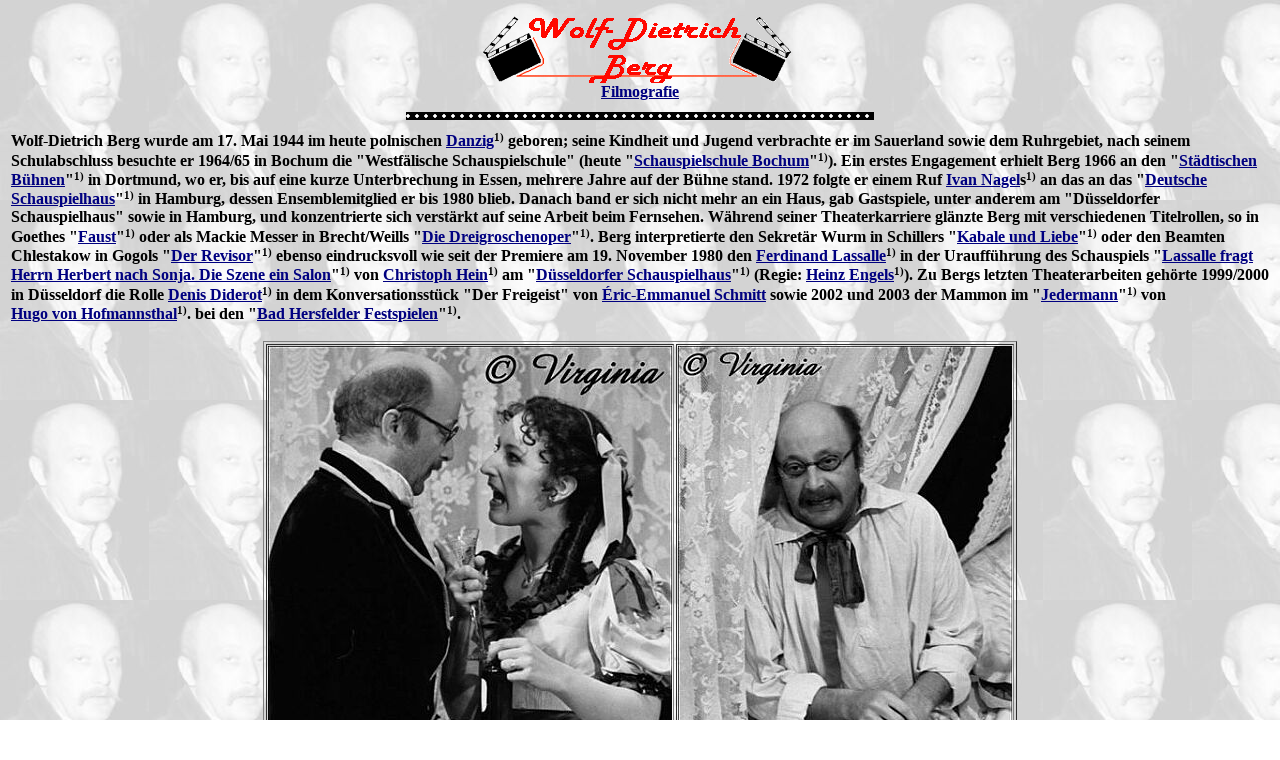

--- FILE ---
content_type: text/html
request_url: http://www.steffi-line.de/archiv_text/nost_buehne/02b_berg.htm
body_size: 59871
content:
<html>

<head>
<meta http-equiv="Content-Type" content="text/html; charset=windows-1252">
<meta http-equiv="Content-Language" content="de">
<meta name="GENERATOR" content="Microsoft FrontPage 4.0">
<meta name="ProgId" content="FrontPage.Editor.Document">
<meta NAME="DESCRIPTION" CONTENT="Die gute alte Zeit">
<meta NAME="KEYWORDS" CONTENT="Nostalgie, Filme der 20er bis 40er Jahre, unvergessene Schauspieler, gro&szlig;e Schauspieler">
<title>Wolf-Dietrich Berg</title>
   <script language="JavaScript1.2">
var clickmessage="Das Foto ist urheberrechtlich geschützt! Das Copyright liegt bei der Fotografin/dem Fotografen."
function disableclick(e) {
if (document.all) {
if (event.button==2||event.button==3) {
if (event.srcElement.tagName=="IMG"){
alert(clickmessage);
return false;
}
}
}
else if (document.layers) {
if (e.which == 3) {
alert(clickmessage);
return false;
}
}
else if (document.getElementById){
if (e.which==3&&e.target.tagName=="IMG"){
alert(clickmessage)
return false
}
}
}

function associateimages(){
for(i=0;i<document.images.length;i++)
document.images[i].onmousedown=disableclick;
}

if (document.all)
document.onmousedown=disableclick
else if (document.getElementById)
document.onmouseup=disableclick
else if (document.layers)
associateimages()
</script>
 
</head>

<body background="img/virginia_shue8/52_berghg.jpg" link="#000080" vlink="#FF0000"><center>
<table border="0">
 <tr>
  <td align="center">
  <img border="0" src="img/virginia_shue8/52_berg.gif" width="314" height="72">
  <br>
  <b><a href="#name_filmografie">Filmografie</a></b>
  </td>
 </tr>
 <tr>
  <td align="center"><img border="0" src="../img/film.gif" width="468" height="22"></td>
 </tr>
  </center>
 <tr>
  <td><b>Wolf-Dietrich Berg wurde am 17. Mai 1944 im heute polnischen <a href="https://de.wikipedia.org/wiki/Danzig" target="_blank"> Danzig</a><font size="2"><sup>1)</sup></font>
    geboren; seine Kindheit und Jugend verbrachte er im Sauerland sowie dem
    Ruhrgebiet, nach seinem Schulabschluss besuchte er&nbsp;1964/65 in Bochum die
    &quot;Westf&auml;lische Schauspielschule&quot; (heute &quot;<a href="https://de.wikipedia.org/wiki/Schauspielschule_Bochum" target="_blank">Schauspielschule
    Bochum</a>&quot;<font size="2"><sup>1)</sup></font>).
    Ein erstes Engagement erhielt Berg&nbsp;1966 an den &quot;<a href="https://de.wikipedia.org/wiki/Theater_Dortmund" target="_blank">St&auml;dtischen B&uuml;hnen</a>&quot;<font size="2"><sup>1)</sup></font>
    in Dortmund, wo er, bis auf eine kurze Unterbrechung in Essen, mehrere Jahre
    auf der B&uuml;hne stand. 1972&nbsp;folgte er einem Ruf <a href="https://de.wikipedia.org/wiki/Ivan_Nagel" target="_blank"> Ivan&nbsp;Nagel</a>s<font size="2"><sup>1)</sup></font> an das an das
    &quot;<a href="https://de.wikipedia.org/wiki/Deutsches_Schauspielhaus" target="_blank">Deutsche Schauspielhaus</a>&quot;<font size="2"><sup>1)</sup></font>
    in Hamburg, dessen Ensemblemitglied er bis&nbsp;1980 blieb. Danach band er sich
    nicht mehr an ein Haus, gab Gastspiele, unter anderem am &quot;D&uuml;sseldorfer
    Schauspielhaus&quot; sowie in Hamburg, und konzentrierte sich verst&auml;rkt auf seine
    Arbeit beim Fernsehen. W&auml;hrend seiner Theaterkarriere gl&auml;nzte Berg mit
    verschiedenen Titelrollen, so in Goethes &quot;<a href="https://de.wikipedia.org/wiki/Faust._Eine_Trag%C3%B6die." target="_blank">Faust</a>&quot;<font size="2"><sup>1)</sup></font> oder als Mackie Messer in Brecht/Weills
    &quot;<a href="https://de.wikipedia.org/wiki/Die_Dreigroschenoper" target="_blank">Die Dreigroschenoper</a>&quot;<font size="2"><sup>1)</sup></font>.
    Berg interpretierte den Sekret&auml;r Wurm in
    Schillers &quot;<a href="https://de.wikipedia.org/wiki/Kabale_und_Liebe" target="_blank">Kabale und Liebe</a>&quot;<font size="2"><sup>1)</sup></font> oder den Beamten Chlestakow in Gogols
    &quot;<a href="https://de.wikipedia.org/wiki/Der_Revisor" target="_blank">Der Revisor</a>&quot;<font size="2"><sup>1)</sup></font> ebenso eindrucksvoll wie
    seit der Premiere am 19.&nbsp;November&nbsp;1980 den
    <a href="https://de.wikipedia.org/wiki/Ferdinand_Lassalle" target="_blank"> Ferdinand&nbsp;Lassalle</a><font size="2"><sup>1)</sup></font> in der Urauff&uuml;hrung
    des Schauspiels &quot;<a href="https://de.wikipedia.org/wiki/Lassalle_fragt_Herrn_Herbert_nach_Sonja" target="_blank">Lassalle fragt Herrn Herbert nach Sonja. Die Szene ein Salon</a>&quot;<font size="2"><sup>1)</sup></font>
    von <a href="https://de.wikipedia.org/wiki/Christoph_Hein" target="_blank"> Christoph&nbsp;Hein</a><font size="2"><sup>1)</sup></font> am &quot;<a href="https://de.wikipedia.org/wiki/D%C3%BCsseldorfer_Schauspielhaus" target="_blank">D&uuml;sseldorfer Schauspielhaus</a>&quot;<font size="2"><sup>1)</sup></font>
    (Regie: <a href="https://de.wikipedia.org/wiki/Heinz_Engels" target="_blank"> Heinz&nbsp;Engels</a><font size="2"><sup>1)</sup></font>). Zu Bergs letzten Theaterarbeiten geh&ouml;rte&nbsp;1999/2000
    in D&uuml;sseldorf die Rolle
    <a href="https://de.wikipedia.org/wiki/Denis_Diderot" target="_blank"> Denis&nbsp;Diderot</a><font size="2"><sup>1)</sup></font> in
    dem Konversationsst&uuml;ck &quot;Der Freigeist&quot; von <a href="https://de.wikipedia.org/wiki/%C3%89ric-Emmanuel_Schmitt" target="_blank"> Éric-Emmanuel&nbsp;Schmitt</a>
    sowie&nbsp;2002 und&nbsp;2003 der Mammon im &quot;<a href="https://de.wikipedia.org/wiki/Jedermann" title="Jedermann" target="_blank">Jedermann</a>&quot;<font size="2"><sup>1)</sup></font>
    von <a href="https://de.wikipedia.org/wiki/Hugo_von_Hofmannsthal" title="Hugo von Hofmannsthal" target="_blank">Hugo&nbsp;von&nbsp;Hofmannsthal</a><font size="2"><sup>1)</sup></font>.
    bei den &quot;<a href="https://de.wikipedia.org/wiki/Bad_Hersfelder_Festspiele" target="_blank">Bad
    Hersfelder Festspielen</a>&quot;<font size="2"><sup>1)</sup></font>.<br>
    &nbsp;</b>
    <table border="1" align="center">
      <tr>
        <td align="center"><img border="0" src="img/virginia_shue8/52_berg02.jpg" alt="Wolf-Dietrich Berg als Kommerzienrat Naube in &quot;Loch im Kopf&quot; (links mit Andrea B&uuml;rgin); Copyright Virginia Shue" width="404" height="450"></td>
        <td align="center"><img border="0" src="img/virginia_shue8/52_berg01.jpg" alt="Wolf-Dietrich Berg als Kommerzienrat Naube in &quot;Loch im Kopf&quot;;  Copyright Virginia Shue " width="334" height="450"></td>
      </tr>
      <tr>
        <td align="center" colspan="2"><b>Wolf-Dietrich Berg als Kommerzienrat
          Naube in &quot;Loch im Kopf&quot; (links mit <a href="http://de.wikipedia.org/wiki/Andrea_B%C3%BCrgin" target="_blank"> Andrea B&uuml;rgin</a><font size="2"><sup>1)</sup></font>)<br>
 von <a href="https://de.wikipedia.org/wiki/Wolfgang_Deichsel" target="_blank"> Wolfgang Deichsel</a><font size="2"><sup>1)</sup></font>,
          einer Kom&ouml;die nach Motiven von <a href="https://de.wikipedia.org/wiki/Eug%C3%A8ne_Labiche" target="_blank">Eugène Labiche</a><font size="2"><sup>1)</sup></font>
          </b>
          <b>
          (28.12.1979)</b>
          <table border="0" width="740">
            <tr>
              <td>
                <p align="center"><b><i>Das St&uuml;ck spielt in der Gr&uuml;nderzeit Frankfurts; der durch
                Spekulationsgesch&auml;fte reich gewordene Kommerzienrat Naube erwacht morgens in seinem Bett und
                wei&szlig; nicht mehr, wie er hineingekommen ist. Eine durchzechte Nacht, an die er keine Erinnerung hat, wird zum Alptraum, da er vermuten muss, einen Mord begangen zu
                haben&nbsp;&#133;</i></b></p>
              </td>
            </tr>
            <tr>
              <td align="center"><b><font size="2">Die Fotos wurden mir
                freundlicherweise von der Fotografin <a href="mailto:starfotos@virginia-hamburg.de">Virginia&nbsp;Shue</a>
                (Hamburg) zur Verf&uuml;gung gestellt.<br>
                Das Copyright liegt bei Virginia&nbsp;Shue.</font></b></td>
            </tr>
          </table>
        </td>
      </tr>
    </table>
    <b>
    &nbsp;&nbsp;<br>
    Seit Mitte der 1970er Jahre &uuml;bernahm Berg vermehrt interessante Aufgaben f&uuml;r
    das Fernsehen und trat vor allem mit pr&auml;gnanten Gastrollen in zahllosen
    popul&auml;ren Serien auf, avancierte zu einem der meistbesch&auml;ftigten Schauspieler in Deutschland.</b><b>
    Mehrfach war er in &quot;Ein Fall f&uuml;r zwei&quot;, &quot;SOKO&nbsp;5113&quot; und &quot;Gro&szlig;stadtrevier&quot; zu
    sehen, weitere Krimi-Reihen waren &quot;Schwarz-Rot-Gold&quot;, &quot;Der Bulle von T&ouml;lz&quot;,
    &quot;Anwalt Abel&quot;, &quot;Pfarrer Braun&quot; und nat&uuml;rlich
    verschiedenste Tatort&quot;-Episoden. Er tauchte bei den &quot;Rivalen der
    Rennbahn&quot; ebenso auf wie im &quot;Forsthaus Falkenau&quot;, dem &quot;Praxis B&uuml;lobogen&quot;
    oder bei dem &quot;Bayer auf R&uuml;gen&quot;; &quot;Unser Lehrer Dr.&nbsp;Specht&quot;, 
    &quot;Alles Gl&uuml;ck dieser Erde&quot;, &quot;Frauenarzt Dr.&nbsp;Markus
    Merthin&quot;, &quot;Cornelius hilft&quot;, &quot;Zoff und Z&auml;rtlichkeit&quot;,
    &quot;Vier wie wir&quot;, &quot;Heimatgeschichten&quot;, &quot;Ein Mann steht seine
    Frau&quot; oder &quot;Die Flughafenklinik&quot; geh&ouml;ren zur
    Serien-Filmografie. Es gab wohl kaum eine Serie, f&uuml;r die Berg nicht vor der
    Kamera stand, so auch in den letzten Jahren f&uuml;r &quot;Geschichten aus dem Leben&quot;, &quot;F&uuml;r alle F&auml;lle
    Stefanie&quot;, &quot;K&uuml;stenwache&quot;,
    &quot;Hallo Robbie!&quot;, Balko&quot; oder &quot;Der Ermittler&quot;. Immer
    wieder bewies er seine schauspielerische Wandlungsf&auml;higkeit, seine
    darstellerische Bandbreite reichte vom netten Nachbarn nebenan bis
    hin zum gef&auml;hrlichen Verbrecher. Eine durchgehende Serienrolle spielte er
    seit&nbsp;1987 lang in den Folgen um den &quot;<a href="http://de.wikipedia.org/wiki/Der_Landarzt" target="_blank">Landarzt</a>&quot;<font size="2"><sup>1)</sup></font>: Hier mimte
    Berg immer mal wieder den ewig
    n&ouml;rgelnden und hypochondrischen Anton&nbsp;Fletsch, der seinen Mitmenschen
    geh&ouml;rig auf
    die Nerven ging. Einen weiteren Dauergast, den Dackelclub-Pr&auml;sidenten
    Karl G&ouml;bel,
    mimte er seit&nbsp;1999 in der Sitcom &quot;<a href="http://de.wikipedia.org/wiki/Hausmeister_Krause_%E2%80%93_Ordnung_muss_sein" target="_blank">Hausmeister Krause&nbsp;&#150;&nbsp;Ordnung muss
    sein</a>&quot;<font size="2"><sup>1)</sup></font>, ab
    2002 der Richter Schubert in der am&uuml;santen Anwaltsserie&nbsp; &quot;<a href="https://de.wikipedia.org/wiki/Edel_%26_Starckk" target="_blank">Edel&nbsp;&amp;&nbsp;Starck</a>&quot;<font size="2"><sup>1)</sup></font>
    und in der &quot;Pfarrer Braun&quot;-Geschichte &quot;<a href="http://de.wikipedia.org/wiki/Pfarrer_Braun/Episodenliste#Das_Skelett_in_den_D.C3.BCnen" target="_blank">Das Skelett in den D&uuml;nen</a>&quot;<font size="2"><sup>1)</sup></font>
    (EA:&nbsp;25.04.2003) tauchte er als Dr.&nbsp;Schwenke auf.</b>
    
    <table border="0">
      <tr>
        <td>
    <img border="3" src="img/virginia_shue8/52_berg001.jpg" alt="Wolf-Dietrich Berg; Copyright Virginia Shue" width="237" height="350">
  
        </td>
        <td>
    <b>
    Doch auch in vielen Einzelproduktionen unterschiedlichsten Genres erlebte
    man Berg auf dem Bildschirm. So beispielsweise in&nbsp; &quot;Schw&uuml;le Tage&quot;&nbsp;(1978)
    nach der <a href="https://de.wikipedia.org/wiki/Schw%C3%BCle_Tage" title="Eduard von Keyserling" target="_blank">Novelle
            von Eduard von Keyserling</a><font size="2"><sup>1)</sup></font>, in
    &quot;Ein Mann namens Parvus&quot;&nbsp;(1984) mit dem Untertitel &quot;Agent zwischen Kaiser und Revolution&quot;
    &uuml;ber den von<a href="http://www.steffi-line.de/archiv_text/nost_filmdeutsch2/12l_lamprecht.htm" target="_blank">G&uuml;nter&nbsp;Lamprecht</a>
    dargestellten <a href="https://de.wikipedia.org/wiki/Alexander_Parvus" target="_blank">Alexander&nbsp;Parvus</a><font size="2"><sup>1)</sup></font>, 
    der die <a href="https://de.wikipedia.org/wiki/Reise_Lenins_im_plombierten_Wagen" target="_blank">Reise Lenins</a><font size="2"><sup>1)</sup></font>
            vom Schweizer Exil zur&uuml;ck in seine Heimat Russland organisierte,
    schl&uuml;pfte er in die Maske des <a href="https://de.wikipedia.org/wiki/Wladimir_Iljitsch_Lenin" target="_blank"> Lenin</a><font size="2"><sup>1)</sup></font>,
    in der f&uuml;nfteiligen Fontane-Adaption &quot;<a href="https://www.fernsehserien.de/wanderungen-durch-die-mark-brandenburg" target="_blank">Wanderungen durch die Mark Brandenburg</a>&quot;<font size="2"><sup>2)</sup></font>&nbsp;(1986)
    pr&auml;sentierte er sich mit der Figur des Herrn von dem &nbsp;Knesebeck. Weitere Produktionen waren unter
    anderem der Krimi &quot;<a href="http://www.deutsches-filmhaus.de/filme_einzeln/ba_be_einzeln/barabas_stanislav/ich_werde_warten.htm" target="_blank">Ich werde warten</a>&quot;<font size="2"><sup>3)</sup></font>&nbsp;(1982), der
    Thriller &quot; Mord an der roten Rita&quot;&nbsp;(1995), die Pilcher-Verfilmung &quot;<a href="https://www.fernsehserien.de/rosamunde-pilcher/folgen/31-klippen-der-liebe-141301" target="_blank">Klippen der Liebe</a>&quot;<font size="2"><sup>2)</sup></font>&nbsp;(1999),
    die Kom&ouml;dien &quot;Traumfrau mit Nebenwirkungen&quot;&nbsp;(1999, nach dem Roman von <a href="https://de.wikipedia.org/wiki/Amelie_Fried" target="_blank"> Amelie&nbsp;Fried</a><font size="2"><sup>1)</sup></font>)
    und &quot;<a href="https://www.fernsehserien.de/hilfe-ich-bin-millionaer" target="_blank">Hilfe, ich bin Million&auml;r</a>&quot;<font size="2"><sup>2)</sup></font>&nbsp;(2003)
    oder der Jugendfilm &quot;<a href="https://www.prisma.de/filme/Nur-das-Blaue-vom-Himmel,407633" target="_blank">Nur das Blaue vom Himmel</a>&quot;<font size="2"><sup>4)</sup></font>&nbsp;(2000).
    In nachhaltiger Erinnerung bleibt Berg mit der Hauptrolle des Philosophen und respektlosen Zynikers
    <a href="https://de.wikipedia.org/wiki/Thomas_Hobbes" target="_blank">
    Thomas&nbsp;Hobbes</a><font size="2"><sup>1)</sup></font>, der in Fred van der&nbsp;Koojis Literaturverfilmung &quot;Die
    zuk&uuml;nftigen Gl&uuml;ckseligkeiten&quot;&nbsp;(1990)
    im Jahre&nbsp;1640 aus dem von religi&ouml;sen Unruhen zerrissenen England nach Frankreich zu fliehen
    versucht &#8594;&nbsp;<a href="https://www.zeit.de/1990/37/spiel-mit-dem-medium" target="_blank">www-zeit.de</a>. Eine seiner letzten TV-Rollen war die des Prof.&nbsp;Schwerdfeger in
    der eher belanglosen Kom&ouml;die &quot;<a href="https://de.wikipedia.org/wiki/Das_beste_St%C3%BCck" target="_blank">Das
    beste St&uuml;ck</a>&quot;<font size="2"><sup>1)</sup></font>&nbsp;(2002) bzw. der
    Fortsetzung &quot;<a href="https://de.wikipedia.org/wiki/Das_allerbeste_St%C3%BCck" target="_blank">Das
    allerbeste St&uuml;ck</a>&quot;&nbsp;(EA:&nbsp;18.03.2004).<br>
    &nbsp;<br>
    <font size="2">Das Foto wurde mir
                freundlicherweise von der<br>
    Fotografin <a href="mailto:starfotos@virginia-hamburg.de">Virginia&nbsp;Shue</a>
                (Hamburg) zur Verf&uuml;gung gestellt.<br>
                Das Copyright liegt bei Virginia&nbsp;Shue.</font></b>
  
        </td>
      </tr>
    </table>
    <b>
    Sporadisch sah man den Schauspieler auch mit Nebenrollen auf der Leinwand, so als Studienrat in Hark&nbsp;Bohms &quot;<a href="http://de.wikipedia.org/wiki/Moritz,_lieber_Moritz" target="_blank">Moritz, lieber Moritz</a>&quot;<font size="2"><sup>1)</sup></font>&nbsp;(1978). Urs&nbsp;Eggers
    besetzte ihn in dem Drama &quot;<a href="http://de.wikipedia.org/wiki/Kinder_der_Landstrasse_(Film)" target="_blank">Kinder der Landstrasse</a>&quot;<font size="2"><sup>1)</sup></font>&nbsp;(1992)
    und Matti&nbsp;Geschonneck in dem Science-Fiction-Streifen &quot;<a href="https://de.wikipedia.org/wiki/Moebius_(1992)" target="_blank">M&ouml;bius</a>&quot;<font size="2"><sup>1)</sup></font>&nbsp;(1992).
    Berg stand f&uuml;r Adolf&nbsp;Winkelmanns Fu&szlig;balldrama &quot;<a href="http://de.wikipedia.org/wiki/Nordkurve" target="_blank">Nordkurve</a>&quot;<font size="2"><sup>1)</sup></font>&nbsp;(1993)
    und Oliver&nbsp;Rauchs Kurzfilm &quot;Der &Uuml;berflieger&quot;&nbsp;(1999) vor der
    Kamera, seine letzte Kinorolle spielte er als diensthabender Captain Valme
    in dem Polit-Thriller &quot;<a href="https://de.wikipedia.org/wiki/Baltic_Storm" target="_blank">Baltic Storm</a>&quot;<font size="2"><sup>1)</sup></font>&nbsp;(2003), der packenden
    Geschichte vom Untergang der estnischen F&auml;hre &quot;<a href="https://de.wikipedia.org/wiki/Estonia_(Schiff,_1980)#Der_Untergang" target="_blank">Estonia</a>&quot;<font size="2"><sup>1)</sup></font>
    am 28.&nbsp;September&nbsp;1994, unter anderem mit <a href="http://www.steffi-line.de/archiv_text/nost_buehne/15p_prochnow.htm" target="_blank"> J&uuml;rgen&nbsp;Prochnow</a> und
    <a href="http://www.steffi-line.de/archiv_text/film_nichtholly/69_sutherland.htm" target="_blank"> Donald&nbsp;Sutherland</a>.<br>
    <br>
    Neben seiner umfangreichen Arbeit f&uuml;r Theater, Film und Fernsehen fand der
    vielbesch&auml;ftigte Darsteller immer noch Zeit f&uuml;r die Synchronisation
    (&#8594;&nbsp;<a href="https://www.synchronkartei.de/sprecher/7011/2" target="_blank">synchronkartei.de</a>)
    und auch in einigen Werbespots konnte man seine markante Stimme h&ouml;ren. Dar&uuml;ber
    hinaus fungierte er als Erz&auml;hler in H&ouml;rspielen und H&ouml;rbuchproduktionen,
    wie beispielsweise ab&nbsp;1997 drei Jahre lang als Erz&auml;hler in &quot;Ein Fall f&uuml;r das
    Tiger-Team&quot; nach der Krimi-Serie &quot;<a href="https://de.wikipedia.org/wiki/Ein_Fall_f%C3%BCr_dich_und_das_Tiger-Team" target="_blank">Ein
    Fall f&uuml;r dich und das Tiger-Team</a>&quot;<font size="2"><sup>1)</sup></font> von <a href="https://de.wikipedia.org/wiki/Thomas_Brezina" target="_blank">Thomas&nbsp;Brezina</a><font size="2"><sup>1)</sup></font> oder mit Rollen in &quot;Die Detektive&nbsp;XY&quot; und &quot;<a href="https://de.wikipedia.org/wiki/Die_drei_%3F%3F%3F" target="_blank">Die drei&nbsp;???</a>&quot;<font size="2"><sup>1)</sup></font>.<br>
    <br>
    Wolf-Dietrich Berg erlag am 26. Januar 2004 mit nur 59&nbsp;Jahren in
    Hamburg seinem Krebsleiden; beigesetzt wurde er anonym auf dem Friedhof Eidelstedt in
    Hamburg &#8594;&nbsp;<a href="https://commons.wikimedia.org/wiki/File:3265_Anonym_Wolf_Dietrich_Berg.JPG" target="_blank">Wikimedia Commons</a>.
    &quot;Er stand zwar meistens in der zweiten Reihe, war aber stets erste Wahl. Der deutsche Schauspieler verstand es, Nebenrollen jene Pr&auml;senz zu verleihen, die den Zuschauer aufmerken l&auml;sst.&quot;
    schrieb unter anderem DER&nbsp;SPIEGEL in einem kurzen Nachruf &#8594;&nbsp;<a href="http://www.spiegel.de/spiegel/print/d-29847410.html" target="_blank">www.spiegel.de</a>.</b>
   
  </td>
 </tr>
  
<tr>
  <td align="center">
  <img border="0" src="../img/film.gif" width="468" height="22">
  </td>
</tr>
<tr>
  <td align="center"><b>Siehe auch <a href="http://de.wikipedia.org/wiki/Wolf-Dietrich_Berg" target="_blank">Wikipedia</a></b>
  </td>
</tr>
  
 <tr>
  <td><b><font size="2">Fremde Links: 1) Wikipedia, 2) fernsehserien.de, 3)
    deutsches-filmhaus.de, 4) prisma.de</font></b>
   
  </td>
 </tr>
  
  <center>
 <tr>
  <td align="center">
  <a name="name_filmografie">
  &nbsp;&nbsp;</a>
  </td>
 </tr>
  
 <tr>
  <td align="center">
  <table border="1">
    <tr>
      <td valign="top" align="center"><b><font size="4">Filme</font><br>
        <a href="#name_kino">Kinofilme</a> / <a href="#name_fern">Fernsehen</a><br>
          Filmografie bei der <a href="https://www.imdb.com/name/nm0073923/" target="_blank">Internet Movie Database</a><br>
        <font size="2">(Fremde Links: Wikipedia (deutsch/englisch), filmportal.de,
        Die Krimihomepage,<br>
        fernsehserien.de, deutsches-filmhaus.de, prisma.de)</font></b></td>
    </tr>
    <tr>
      <td valign="top">
      <b><a name="name_kino">Kinofilme</a></b>
        <ul>
          <li><b>1978: <a href="https://de.wikipedia.org/wiki/Moritz,_lieber_Moritz" title="Moritz, lieber Moritz" target="_blank">Moritz,
            lieber Moritz</a> (<i>als Studienrat</i>) &#8594;&nbsp;<a href="https://www.filmportal.de/film/moritz-lieber-moritz_eb36e39609864a65a969f6c4a3ca032d" target="_blank">filmportal.de</a></b></li>
          <li><b>1980: <a href="https://www.filmportal.de/film/die-wunderbaren-jahre_0d530cd6987f4bf189b3a47c974ecea7" target="_blank">Die wunderbaren Jahre</a>
            (<i>von <a href="https://de.wikipedia.org/wiki/Reiner_Kunze" target="_blank">Reiner
            Kunze</a> nach <a href="https://de.wikipedia.org/wiki/Die_wunderbaren_Jahre" target="_blank">seinen
            Prosa-Texten</a>; ungenannte Nebenrolle</i>) &#8594; <a href="https://de.wikipedia.org/wiki/Die_wunderbaren_Jahre_(Film)" target="_blank">Wikipedia</a></b></li>
          <li><b>1992: <a href="https://www.filmportal.de/film/kinder-der-landstrasse_6e731463b6994f14b06419776377bcb0" target="_blank"> Kinder der
            Landstrasse</a> (<i>als Heinrich Hottinger</i>)
            &#8594; <a href="https://de.wikipedia.org/wiki/Kinder_der_Landstrasse_(Film)" target="_blank">Wikipedia</a></b></li>
          <li><b>1992: <a href="https://www.filmportal.de/film/nordkurve_7f0b812d61cf468c9a3496a2dfe32873" target="_blank"> Nordkurve</a> (<i>als
            Schatzmeister Dennemann</i>) &#8594; <a href="https://de.wikipedia.org/wiki/Nordkurve" target="_blank">Wikipedia</a></b></li>
          <li><b>1992: <a href="https://www.filmportal.de/film/moebius_bd247bb6151643dab89c9e7736d71963" target="_blank"> M&ouml;bius</a> (<i>nach
            der Kurzgeschichte &quot;A Subway Named Moebius&quot; von <a href="https://en.wikipedia.org/wiki/Armin_Joseph_Deutsch" target="_blank">A.
            J. Deutsch</a>; als ?</i>) &#8594; <a href="https://de.wikipedia.org/wiki/Moebius_(1992)" target="_blank">Wikipedia</a></b></li>
          <li><b>1999: Der &Uuml;berflieger (<i>Kurz-Spielfilm; als Leopold
            Brettinger</i>) &#8594; <a href="https://www.imdb.com/title/tt0419293/" target="_blank">IMDb</a></b></li>
          <li><b>2003: <a href="https://de.wikipedia.org/wiki/Baltic_Storm" target="_blank"> Baltic Storm</a> (<i>&uuml;ber
            den Untergang der F&auml;hre &quot;<a href="https://de.wikipedia.org/wiki/Estonia_(Schiff,_1980)" title="Estonia (Schiff, 1980)" target="_blank">Estonia</a>&quot;
            am 28.09.1994; als Captain Valme</i>) &#8594; <a href="http://www.prisma.de/filme/Baltic-Storm,438458" target="_blank">prisma.de</a></b></li>
            </ul>
            <b><a name="name_fern">Fernsehen</a> (Auszug)</b>
            <ul>
          <li><b>1970&#150;2000: <a href="https://de.wikipedia.org/wiki/Tatort_(Fernsehreihe)" target="_blank"> Tatort</a> (<i>Krimireihe</i>)</b></li>
          <ul>
          <li><b>1970: <a href="https://de.wikipedia.org/wiki/Tatort:_Taxi_nach_Leipzig_(1970)" title="Tatort: Taxi nach Leipzig (1970)" target="_blank"> Taxi nach Leipzig</a> 
            (<i>1. &quot;Tatort&quot;-Krimi; ungenannte Nebenrolle</i>)&nbsp; </b></li>
          <li><b>1971: <a href="https://de.wikipedia.org/wiki/Tatort:_Kressin_stoppt_den_Nordexpress" class="mw-redirect" title="Tatort: Kressin stoppt den Nordexpre&szlig;" target="_blank">Kressin stoppt den Nordexpre&szlig;</a>
            (<i>als Stellwerk-Gangster</i>)</b></li>
          <li><b>1978: <a href="https://de.wikipedia.org/wiki/Tatort:_Trimmel_h%C3%A4lt_ein_Pl%C3%A4doyer" title="Tatort: Trimmel h&auml;lt ein Pl&auml;doyer" target="_blank">Trimmel h&auml;lt ein Pl&auml;doyer</a>
            (<i>als Kriminaldirektor Derringer</i>)</b></li>
          <li><b>1982: <a href="https://de.wikipedia.org/wiki/Tatort:_Bla%C3%9Flila_Briefe" title="Tatort: Bla&szlig;lila Briefe" target="_blank">Bla&szlig;lila Briefe</a>
            (<i>als J&uuml;rgen Steinbeiss</i>)</b></li>
          <li><b>1988: <a href="https://de.wikipedia.org/wiki/Tatort:_Spuk_aus_der_Eiszeit" title="Tatort: Spuk aus der Eiszeit" target="_blank">Spuk aus der Eiszeit</a>
            (<i>als Martin Scholko</i>)</b></li>
          <li><b>1991: <a href="https://de.wikipedia.org/wiki/Tatort:_Tod_im_H%C3%A4cksler" title="Tatort: Tod im H&auml;cksler" target="_blank">Tod im H&auml;cksler</a>
            (<i>als Gast 1</i>)</b></li>
          <li><b>2000: <a href="https://de.wikipedia.org/wiki/Tatort:_Einsatz_in_Leipzig" title="Tatort: Einsatz in Leipzig" target="_blank">Einsatz in Leipzig</a>
            (<i>als Rechtsanwalt</i>)</b></li>
          <li><b>2000: <a href="https://de.wikipedia.org/wiki/Tatort:_Von_Bullen_und_B%C3%A4ren" title="Tatort: Von Bullen und B&auml;ren" target="_blank">Von Bullen und B&auml;ren</a>
            (<i>als Vorbestrafter Rolf Michalke</i>)</b></li>
            </ul>
          <li><b>1974: Die Jungfrau von Orleans (<i>nach dem <a href="https://de.wikipedia.org/wiki/Die_Jungfrau_von_Orleans_(Schiller)" target="_blank"> Drama von Friedrich Schiller</a> mit
            <a href="https://de.wikipedia.org/wiki/Eva_Mattes" target="_blank"> Eva Mattes</a> in der Titelrolle;<br>
            Inszenierung: &quot;<a href="https://de.wikipedia.org/wiki/Deutsches_Schauspielhaus" target="_blank">Deutsches Schauspielhaus</a>&quot;, Hamburg; Regie:
            <a href="https://de.wikipedia.org/wiki/Wilfried_Minks" target="_blank"> Wilfried
            Minks</a>; als Fastolf, Englische Anf&uuml;hrer;<br>
            &#8594;&nbsp;weitere Besetzung <a href="https://www.imdb.com/title/tt0448580/" target="_blank"> IMDb</a></i>)</b></li>
          <li><b>1976: <a href="https://de.wikipedia.org/wiki/Paule_Paul%C3%A4nder" title="Paule Paul&auml;nder" target="_blank">Paule
            Paul&auml;nder</a> (<i>als Herr Meisel</i>) &#8594;&nbsp;<a target="_blank" href="https://www.filmportal.de/film/paule-paulaender_ab6c592ab6e647eb982ceb814ebec625">filmportal.de</a></b></li>
          <li><b>1978: Schw&uuml;le Tage <i> (nach der <a href="https://de.wikipedia.org/wiki/Schw%C3%BCle_Tage" title="Eduard von Keyserling" target="_blank">Novelle
            von Eduard von Keyserling</a>; als Imfanger</i>) &#8594; <a href="https://www.zweitausendeins.de/filmlexikon/?sucheNach=titel&amp;wert=64299" target="_blank">Filmlexikon</a>,
            <a href="https://www.imdb.com/title/tt0078213/" target="_blank">IMDb</a></b></li>
          <li><b>1979: Uns reicht das nicht (<i>Regie: <a href="https://de.wikipedia.org/wiki/J%C3%BCrgen_Flimm" target="_blank">J&uuml;rgen
            Flimm</a>; u.a. mit <a href="https://de.wikipedia.org/wiki/Herbert_Gr%C3%B6nemeyer" target="_blank"> Herbert
            Gr&ouml;nemeyer</a>; als Autofahrer</i>) &#8594; <a href="https://www.welt.de/kultur/kino/article108667995/Als-Groenemeyer-Englisch-sang-traf-er-seine-Frau.html" target="_blank">www.welt.de</a>,
            <a href="https://www.imdb.com/title/tt0192726/" target="_blank">IMDb</a></b></li>
          <li><b>1979: Perichole (<i>nach der <a href="https://de.wikipedia.org/wiki/La_P%C3%A9richole" target="_blank">Operette von Jacques Offenbach</a>;
            Inszenierung: &quot;<a href="https://de.wikipedia.org/wiki/Deutsches_Schauspielhaus" target="_blank">Deutsches Schauspielhaus</a>&quot;,
            Hamburg,<br>
            mit <a href="https://de.wikipedia.org/wiki/Christa_Berndl" target="_blank"> Christa Berndl</a> in der Titelrolle; Regie:
            <a href="https://de.wikipedia.org/wiki/J%C3%A9r%C3%B4me_Savary" target="_blank"> Jérôme Savary</a>; als Don Pedro de Hinoyosa, B&uuml;rgermeister von Lima;<br>
            &#8594;&nbsp;weitere Besetzung <a href="https://www.imdb.com/title/tt2312204/" target="_blank"> IMDb</a></i>)</b></li>
          <li><b>1979: <a href="http://www.tv-krimis.info/fernsehspiele/fernsehspiele/19790912ard-geteiltefreude.htm" target="_blank"> Geteilte Freude</a> (<i>als Uhrenverk&auml;ufer</i>)</b></li>
          <li><b>1979: <a href="https://de.wikipedia.org/wiki/K%C3%BCmo_Henriette" target="_blank"> K&uuml;mo Henriette</a> (<i>Serie
            nach der Idee von <a href="http://www.steffi-line.de/archiv_text/nost_filmdeutsch2/06f_feddersen.htm" target="_blank">Helga
            Feddersen</a>; als Peter Baum in Folge 7 &quot;<a href="https://www.fernsehserien.de/kuemo-henriette/folgen/1x07-seeadler-gegen-bungalow-70159" target="_blank">Seeadler gegen Bungalow</a>&quot;</i>)</b></li>
          <li><b>1982: <a href="https://www.filmportal.de/film/ab-in-den-sueden_08828861e5ec4e9392389457de39fbc9" target="_blank"> Ab in den S&uuml;den</a> (<i>Zwei
            Familien im Club-Urlaub auf Sizilien; Intrigen, Verwicklungen,
            turbulente<br>
            Urlaubsabenteuer unter der Sonne Italiens; Regie: <a href="https://de.wikipedia.org/wiki/Wilfried_Dotzel" target="_blank">Wilfried
            Dotzel</a>; als Pierre</i>)</b></li>
          <li><b>1982: <a href="http://www.deutsches-filmhaus.de/filme_einzeln/ba_be_einzeln/barabas_stanislav/ich_werde_warten.htm" target="_blank"> Ich werde warten</a> (<i>nach
            Motiven der Erz&auml;hlung von <a href="https://de.wikipedia.org/wiki/Raymond_Chandler" target="_blank"> Raymond Chandler</a>;
            als Herr Karl</i>)</b></li>
          <li><b>1983: <a href="https://de.wikipedia.org/wiki/Martin_Luther_(BRD_1983)" class="mw-redirect" title="Martin Luther (BRD 1983)" target="_blank">Martin
            Luther</a> (<i>Zweiteiler &uuml;ber <a href="https://de.wikipedia.org/wiki/Martin_Luther" target="_blank">Martin
            Luther</a>; als Sekret&auml;r bzw. P&auml;pstlicher Legat</i>)</b></li>
          <li><b>1983&#150;2001: <a href="https://de.wikipedia.org/wiki/Ein_Fall_f%C3%BCr_zwei" title="Ein Fall f&uuml;r zwei" target="_blank">Ein
            Fall f&uuml;r zwei</a> (<i>Krimiserie</i>)</b></li>
            <ul>
          <li><b>1983: 017. <a href="https://www.fernsehserien.de/ein-fall-fuer-zwei/folgen/17-der-zeuge-119845" target="_blank">Der Zeuge</a>
            (<i>als Kellner</i>)</b></li>
          <li><b>1984: 027./028./029. Morgengrauen, <a href="https://www.fernsehserien.de/ein-fall-fuer-zwei/folgen/27-morgengrauen-1-119855" target="_blank">Teil 1</a> / 
          <a href="https://www.fernsehserien.de/ein-fall-fuer-zwei/folgen/28-morgengrauen-2-119856" target="_blank">Teil 2</a> / 
          <a href="https://www.fernsehserien.de/ein-fall-fuer-zwei/folgen/29-morgengrauen-3-119857" target="_blank">Teil 3</a> (<i>als Direktor Peters</i>)</b></li>
          <li><b>1988: 064. <a href="https://www.fernsehserien.de/ein-fall-fuer-zwei/folgen/64-der-mann-auf-dem-foto-119892" target="_blank">Der Mann auf dem Foto</a> (<i>als Hauptkommissar Boske</i>)</b></li>
          <li><b>1990: 074. <a href="https://www.fernsehserien.de/ein-fall-fuer-zwei/folgen/74-roter-freitag-119902" target="_blank">Roter Freitag
            </a> (<i>als Heini Sch&auml;fer</i>)</b></li>
          <li><b>1996: 141. <a href="https://www.fernsehserien.de/ein-fall-fuer-zwei/folgen/141-boeses-blut-119969" target="_blank">B&ouml;ses Blut</a> (<i>als Andy Steiner</i>)</b></li>
          <li><b>2001: 187. <a href="https://www.fernsehserien.de/ein-fall-fuer-zwei/folgen/187-code-mira-120015" target="_blank">Code Mira</a> (<i>als Kommissar Beck</i>)
            &#8594;&nbsp;<a href="https://www.zauberspiegel-online.de/index.php/krimi-thriller-mainmenu-12/gesehenes-mainmenu-160/24586-ein-fall-fuer-zwei-folge-187-code-mira" target="_blank">zauberspiegel-online.de</a></b></li>
            </ul>
          <li><b>1984: Die Violette M&uuml;tze oder: Morgen sind wir endlich reich&nbsp;…!
            (<i>nach der Kom&ouml;die von Olaf Herfeldt;<br>
            Regie: <a href="http://www.steffi-line.de/archiv_text/nost_filmdeutsch2/01a_ambesser.htm" target="_blank">Axel
            von Ambesser</a>; als Hauptkommissar; &#8594;&nbsp;weitere Besetzung
            <a href="https://www.imdb.com/title/tt1804509/" target="_blank">IMDb</a></i>)</b></li>
          <li><b>1984: Ein Mann namens Parvus. Agent zwischen Kaiser und Revolution
            (<i>&uuml;ber <a href="https://de.wikipedia.org/wiki/Alexander_Parvus" target="_blank">Alexander
            Parvus</a>, Organisator der <a href="https://de.wikipedia.org/wiki/Reise_Lenins_im_plombierten_Wagen" target="_blank"> Reise Lenins</a><br>
            vom Schweizer Exil zur&uuml;ck in seine Heimat Ru&szlig;land, mit <a href="http://www.steffi-line.de/archiv_text/nost_filmdeutsch2/12l_lamprecht.htm" target="_blank">G&uuml;nter Lamprecht</a>
            in der Titelrolle; als </i> <a href="https://de.wikipedia.org/wiki/Wladimir_Iljitsch_Lenin" target="_blank"> <i> Lenin</i></a>)
            &#8594;&nbsp;<a href="https://www.imdb.com/title/tt1801811/" target="_blank">IMDb</a></b></li>
          <li><b>1984: <a href="http://www.tv-krimis.info/fernsehspiele/1984-gesichterdesschattens.htm" target="_blank"> Gesichter des Schattens</a> (<i>nach dem Roman
            &quot;Les visages de l'ombre&quot; von <a href="https://de.wikipedia.org/wiki/Pierre_Boileau" target="_blank"> Pierre Boileau</a>
            und <a href="https://de.wikipedia.org/wiki/Thomas_Narcejac" target="_blank">Thomas Narcejac</a>;<br>
            als Max, Bruder des erblindeten Unternehmers
              Richard Hermansen (<a href="https://www.steffi-line.de/archiv_text/nost_buehne/22w_wahl.htm" target="_blank">Wolfgang
            Wahl</a>)</i>)<br>
            &#8594;&nbsp;<a href="https://www.fernsehserien.de/filme/gesichter-des-schattens" target="_blank">fernsehserien.de</a>,
              <a href="https://www.zauberspiegel-online.de/index.php/krimi-thriller-mainmenu-12/gesehenes-mainmenu-160/42988-gesichter-des-schattens-blindes-misstrauen" target="_blank"> zauberspiegel-online.de</a></b>
            <table border="0">
              <tr>
                <td align="center"><b><img border="3" src="../img/img_pidax/wahl_gesichter_dvd.jpg" alt="&quot;Gesichter des Schattens&quot;: Abbildung DVD-Cover mit freundlicher Genehmigung von Pidax Film, welche den Psycho-Krimi im Februar 2025 auf DVD herausbrachte." width="212" height="300"></b></td>
                <td align="center"><img border="3" src="../img/img_pidax/wahl_gesichter_szene2.jpg" alt="&quot;Gesichter des Schattens&quot;: Szenenfoto mit Wolfgang Wahl als der erblindete Unternehmer Richard Hermansen und und Wolf-Dietrich Berg als dessen Bruder Max; mit freundlicher Genehmigung von Pidax Film, welche den Psycho-Krimi im Februar 2025 auf DVD herausbrachte." width="375" height="300"></td>
                <td align="center"><b>&quot;Gesichter des Schattens&quot;:<br>
              Abbildung DVD-Cover<br>
              sowie Szenenfoto mit<br>
              Wolfgang Wahl als der<br>
              erblindete Unternehmer<br>
              Richard Hermansen und<br>
                  Wolf-Dietrich Berg als<br>
                  dessen Bruder Max<br>
              &nbsp;&nbsp;<br>
                <font size="2">Mit freundlicher Genehmigung<br>
                von <a href="https://www.pidax-film.de/" target="_blank">Pidax Film</a>, welche den<br>
                Psycho-Krimi im Februar 2025<br>
                auf DVD herausbrachte.</font>
         </b>
        
                </td>
              </tr>
            </table>
          </li>
          <li><b>1984: Der Ausflug (<i>als Wirth; &#8594;&nbsp;weitere Besetzung
            <a href="https://www.imdb.com/title/tt0305257/?ref_=nm_flmg_act_102" target="_blank"> IMDb</a>;
            Kurzinfo: <font color="#0000FF">Durch eine Panne beim Betriebsausflug<br>
            &nbsp;kann endlich der Funke vom sch&uuml;chternen B&uuml;ro-Hengst R&ouml;hricht
            (<a href="http://www.steffi-line.de/archiv_text/nost_buehne/07h_haucke.htm" target="_blank">Gert Haucke</a>)
            zur italienischen<br>
            Putzfrau Minelli (Alina De Simone) &uuml;berspringen. TV-Film von Otto Schnelling (Buch und Regie).</font></i><font size="2">
            (Quelle: <a href="http://www.spiegel.de/spiegel/print/d-65917589.html" target="_blank">spiegel.de</a>)</font>)</b></li>
          <li><b>1985:<a href="http://www.tv-krimis.info/fernsehspiele/1985-hautnah.htm" target="_blank"> Hautnah</a> (<i>als Charly</i>)</b></li>
          <li><b>1985: <a href="http://www.tv-krimis.info/e/es_muss_nicht_immer_mord_sein.htm" target="_blank"> Es muss nicht immer Mord sein</a> (<i>Krimiserie; als
            Kommissar Andergast in Folge 17 &quot;<a href="http://www.tv-krimis.info/e/es_muss_nicht_immer_mord_sein_17.htm" target="_blank">In Sch&ouml;nheit sterben</a>&quot;</i>)</b></li>
          <li><b>1986: <a href="https://www.fernsehserien.de/wanderungen-durch-die-mark-brandenburg" target="_blank">Wanderungen
            durch die Mark Brandenburg</a> (<i>F&uuml;nfteiler nach dem 5-b&auml;ndigen <a href="https://de.wikipedia.org/wiki/Wanderungen_durch_die_Mark_Brandenburg" target="_blank">Werk
            von Theodor Fontane</a>;<br>
            als Herr von dem Knesebeck</i>)</b></li>
          <li><b>1986: <a href="https://de.wikipedia.org/wiki/Detektivb%C3%BCro_Roth" target="_blank"> Detektivb&uuml;ro Roth</a> (<i>Krimiserie; als Gustav
            &quot;Gustl&quot; Naber in
            Folge &quot;<a href="http://www.tv-krimis.info/d/detektivbuero_roth_34.htm" target="_blank">Technologie-Transfer</a>&quot;</i>)</b></li>
          <li><b>1987: <a href="https://www.fernsehserien.de/die-insel-1987" target="_blank"> Die Insel</a> (<i>6-teilige
            Serie; als Konsul Wattenberg</i>)</b></li>
          <li><b>1987&#150;2000: <a href="https://de.wikipedia.org/wiki/SOKO_M%C3%BCnchen" target="_blank"> SOKO 5113</a> / SOKO M&uuml;nchen (<i>Krimirserie</i>)</b></li>
          <ul>
          <li><b>1987: 08.12 <a href="https://www.fernsehserien.de/soko-muenchen/folgen/8x12-der-helfer-103878" target="_blank">Der Helfer</a> (<i>als
            Pelzh&auml;ndler Reese</i>) </b></li>
          <li><b>1987: 08.13 <a href="https://www.fernsehserien.de/soko-muenchen/folgen/8x13-goettmann-gibt-nicht-auf-103879" target="_blank">G&ouml;ttmann gibt nicht auf</a> (<i>als
            Pelzh&auml;ndler Reese</i>)</b></li>
          <li><b>1988: 09.03 <a href="https://www.fernsehserien.de/soko-muenchen/folgen/9x03-hausbesuche-103883" target="_blank">Hausbesuche</a> (<i>als ?</i>)</b></li>
          <li><b>1992: 12.08 Einer gegen alle (<i>als Backhaus</i>)</b></li>
          <li><b>1997: 15.01 Durststrecke beendet (<i>als Heinz Sielmann</i>)</b></li>
          <li><b>2000: 20.12 <a href="https://www.fernsehserien.de/soko-muenchen/folgen/20x12-eine-nummer-zu-gross-104036" target="_blank">Eine Nummer zu gro&szlig;</a> (<i>als
            Erpressungsopfer Direktor Walter</i>)</b></li>
            </ul>
          <li><b>1987&#150;2004: <a href="https://de.wikipedia.org/wiki/Der_Landarzt" title="Der Landarzt" target="_blank">Der
            Landarzt</a>  (<i>Serie; als&nbsp; &quot;<span class="st">Dorfquerulant&quot;
            </span>Anton Fletsch in den Folgen 7&nbsp;&#150;&nbsp;15, 54&nbsp;&#150;&nbsp;78
            , 106&nbsp;&#150;&nbsp;160</i>)</b></li>
          <li><b>1988&#150;1998: <a href="https://de.wikipedia.org/wiki/Liebling_Kreuzberg" title="Liebling Kreuzberg" target="_blank">Liebling
            Kreuzberg</a> (<i>Serie</i>)</b></li>
            <ul>
          <li><b>1988: 2.10 <a href="https://www.fernsehserien.de/liebling-kreuzberg/folgen/2x10-rom-und-zurueck-171797" target="_blank">Rom und zur&uuml;ck</a> (<i>als Alfred Liebscher</i>)</b></li>
          <li><b>1998: 5.13 <a href="https://www.fernsehserien.de/liebling-kreuzberg/folgen/5x13-besorgte-vaeter-171821" target="_blank">Besorgte V&auml;ter</a> (<i>als ?</i>)</b></li>
            </ul>
          <li><b>1989: <a href="https://de.wikipedia.org/wiki/Rivalen_der_Rennbahn" target="_blank"> Rivalen der Rennbahn</a> (<i>Serie; in 7 Folgen als Bernhard
            Schadenstedt, Mitglied der Reitgesellschaft</i>)</b></li>
          <li><b>1989: <a href="https://de.wikipedia.org/wiki/Ein_Heim_f%C3%BCr_Tiere" target="_blank"> Ein Heim f&uuml;r Tiere</a> (<i>Serie; als Theodor 'Theo' Grebe
            in Folge 5.08 &quot;<a href="https://www.fernsehserien.de/ein-heim-fuer-tiere/folgen/5x08-schuetze-und-fisch-180736" target="_blank">Sch&uuml;tze und Fisch</a>&quot;</i>)</b></li>
          <li><b>1990: <a href="https://www.fernsehserien.de/alles-paletti" target="_blank"> Alles Paletti</a> (<i>Krimiserie; als Peterich,
            Mitarbeiter der Wirtschaftsdetektei &quot;Prokura&quot;</i>)</b></li>
          <li><b>1990: <a href="https://www.filmportal.de/film/die-zukuenftigen-glueckseligkeiten_da9162e801264bedb0a53351788a588b" target="_blank"> Die zuk&uuml;nftigen Gl&uuml;ckseligkeiten</a> (<i>als
            Staats-Philosoph <a href="https://de.wikipedia.org/wiki/Thomas_Hobbes" target="_blank">Thomas
            Hobbes</a></i>) &#8594;&nbsp;<a href="https://www.zeit.de/1990/37/spiel-mit-dem-medium" target="_blank">www.zeit.de</a></b></li>
          <li><b>1990: Alles&nbsp; im Griff (<i>als Bilkin; &#8594;&nbsp;weitere Besetzung
            <a href="https://www.imdb.com/title/tt5133312/" target="_blank">IMDb</a>; Kurzinfo:
            <font color="#0000FF"> Die kleinen Dinge verursachen die gro&szlig;en Katastrophen:<br>
            Weil seine Frau ihn verlassen will, brennt Fernfahrer Bolkowski (<a href="https://de.wikipedia.org/wiki/Ralf_Richter" target="_blank">Ralf
            Richter</a>) mit seinem Brummi und einer Ladung<br>
            von 25.000 Litern Kampfgas durch. Joachim Roering, ZDF-Spezialist f&uuml;r das satirische Fernsehspiel, dreht richtig auf<br>
            gegen die Gefahren-Bagatellisierer.</font> </i><font size="2">(Quelle: <a href="http://www.spiegel.de/spiegel/print/d-13503401.html" target="_blank">spiegel.de</a>)</font>)</b></li>
          <li><b>1991&#150;2002: <a href="https://de.wikipedia.org/wiki/Gro%C3%9Fstadtrevier" title="Gro&szlig;stadtrevier" target="_blank">Gro&szlig;stadtrevier</a>
            (<i>Krimiserie</i>)</b></li>
            <ul>
          <li><b>1991: 05.01 <a href="https://www.fernsehserien.de/grossstadtrevier/folgen/29-das-schwarze-schaf-123351" target="_blank">Das schwarze Schaf</a> (<i>als ?</i>)&nbsp;</b></li>
          <li><b>1992: 06.03 <a href="https://www.fernsehserien.de/grossstadtrevier/folgen/39-tierfreunde-123361" target="_blank">Tierfreunde</a> (<i>als
            Zocker-Manne</i>)</b></li>
          <li><b>1994: 07.12 <a href="https://www.fernsehserien.de/grossstadtrevier/folgen/60-ellens-baby-123382" target="_blank">Ellens Baby</a> (<i>als Mattner</i>)</b></li>
          <li><b>2002: 16.05 <a href="https://www.fernsehserien.de/grossstadtrevier/folgen/168-die-schoene-frau-kueckelmann-123490" target="_blank">Die sch&ouml;ne Frau K&uuml;ckelmann</a> (<i>als
            Kiez-Gr&ouml;&szlig;e Fiete Braun</i>)</b></li>
            </ul>
          <li><b>1992: <a href="https://de.wikipedia.org/wiki/Unser_Lehrer_Doktor_Specht" title="Unser Lehrer Doktor Specht" target="_blank">Unser
            Lehrer Doktor Specht</a>  (<i>Serie; als unsympathischer Lateinlehrer Herr Bloch in der 1.
            Staffel (13 Folgen)</i>)</b></li>
          <li><b>1992: <a href="https://de.wikipedia.org/wiki/Wolffs_Revier" target="_blank"> Wolffs Revier</a> (<i>Krimiserie; als
            Verd&auml;chtiger Anton Brack, ehemaliger Stasi-Mann, in<br>
            Folge 9 &quot;<a href="https://www.fernsehserien.de/wolffs-revier/folgen/1x09-verbrecher-sind-nicht-puenktlich-101930" target="_blank">Verbrecher sind nicht p&uuml;nktlich</a>&quot;</i>)</b></li>
          <li><b>1992&#150;1993: <a href="https://www.filmportal.de/film/die-zweite-heimat-13-teile_1509e6118f9b458b8ae5196930915e3a" target="_blank"> Die zweite Heimat</a>.
            Chronik einer Jugend in 13 Filmen (<i>als&nbsp;Mercedes-Fahrer in 05.
            &quot;<a href="https://www.filmportal.de/film/die-zweite-heimat-chronik-einer-jugend-in-13-filmen-05-das-spiel-mit-der-freiheit" target="_blank">Das Spiel mit der Freiheit</a>&quot;</i>)<br>
            &#8594;&nbsp;<a href="https://de.wikipedia.org/wiki/Die_zweite_Heimat_%E2%80%93_Chronik_einer_Jugend" target="_blank">Wikipedia</a></b></li>
          <li><b>1993: Der Brocken (<i>als Naujok</i>)</b><b> &#8594; <a href="http://www.fernsehenderddr.de/index.php?script=dokumentationsblatt-detail&amp;id1=17421" target="_blank">fernsehenderddr.de</a></b></li>
          <li><b>1994: <a href="https://de.wikipedia.org/wiki/Schwarz_greift_ein" target="_blank"> Schwarz greift ein</a> (<i>Krimiserie; als Makler
            bzw. Spekulant Dietrich in
            Folge 5 &quot;<a href="https://www.fernsehserien.de/schwarz-greift-ein/folgen/1x05-blinde-wut-67711" target="_blank">Blinde Wut</a>&quot;</i>)</b></li>
          <li><b>1994: <a href="https://www.fernsehserien.de/alles-glueck-dieser-erde" target="_blank"> Alles Gl&uuml;ck dieser Erde</a> (<i>Serie; als
            zwielichtiger Jupp Rathmeier, 2. Gesch&auml;ftsf&uuml;hrer auf Hof Eicke, in
            Folge 10<br>
            &quot;<a href="https://www.fernsehserien.de/alles-glueck-dieser-erde/folgen/1x10-falsches-spiel-243174" target="_blank">Falsches
            Spiel</a>&quot;</i>)</b></li>
          <li><b>1994: <a href="https://de.wikipedia.org/wiki/Schwarz_Rot_Gold_(Fernsehserie)" target="_blank"> Schwarz Rot Gold</a>
            (<i>Krimireihe</i>)&nbsp;&#150;&nbsp;16. <a href="https://www.fernsehserien.de/schwarz-rot-gold/folgen/16-mission-in-hongkong-239493" target="_blank">Mission in Hongkong</a> (<i>als Landes</i>)</b></li>
          <li><b>1994&#150;1995: <a href="https://de.wikipedia.org/wiki/Frauenarzt_Dr._Markus_Merthin" target="_blank"> Frauenarzt Dr. Markus Merthin</a> (<i>Serie; in 11
            Folgen als Prof. Albert Peters</i>)</b></li>
          <li><b>1994&#150;2001: <a href="https://de.wikipedia.org/wiki/Die_Wache" target="_blank"> Die Wache</a> (<i>Krimirserie</i>)</b></li>
          <ul>
          <li><b>19</b><b>94: 1.04 R&auml;uber und Gendarm (<i>als Tommy Bernhard</i>)</b></li>
          <li><b>2001: 7.25 Spiel mit dem Feuer (<i>als Vater Zeunert</i>)</b></li>
            </ul>
          <li><b>1995: <a href="https://www.fernsehserien.de/corinna" target="_blank"> Corinna</a> (<i>Serie; als
            Klaus Belz, vierter Mann von Corinna</i>)</b></li>
          <li><b>1995: <a href="https://www.fernsehserien.de/zoff-und-zaertlichkeit" target="_blank"> Zoff und Z&auml;rtlichkeit</a> (<i>Serie; als B&uuml;rgermeister</i>)</b></li>
          <li><b>1995: <a href="https://de.wikipedia.org/wiki/Weihnachten_mit_Willy_Wuff_%E2%80%93_Eine_Mama_f%C3%BCr_Lieschen" title="Weihnachten mit Willy Wuff – Eine Mama f&uuml;r Lieschen" target="_blank">Weihnachten
            mit Willy Wuff&nbsp;&#150;&nbsp;Eine Mama f&uuml;r Lieschen</a>  (<i>als
            Herr Bims</i>) &#8594;&nbsp;<a target="_blank" href="https://www.filmportal.de/film/weihnachten-mit-willy-wuff-eine-mama-fuer-lieschen_0723aed208634223ada00115bc476019">filmportal.de</a></b></li>
          <li><b>1995: <a href="https://www.fernsehserien.de/der-raeuber-mit-der-sanften-hand" target="_blank"> Der R&auml;uber mit der sanften Hand</a> (<i>Dreiteiler; als
            Consul Struckenberg</i>)</b></li>
          <li><b>1995: Mord an der roten Rita (<i>als Recklingshausen</i>) &#8594;
            <a href="https://www.tvspielfilm.de/kino/filmarchiv/film/mord-an-der-roten-rita,1311469,ApplicationMovie.html" target="_blank">tvspielfilm.de</a>,
            <a href="https://www.wunschliste.de/spielfilm/mord-an-der-roten-rita" target="_blank">wunschliste.de</a></b></li>
          <li><b>1996: Nadine, nackt im Bistro (<i>als Birnbaum</i>) &#8594; <a target="_blank" href="https://www.tvspielfilm.de/kino/filmarchiv/film/nadine-nackt-im-bistro,1320794,ApplicationMovie.html">tvspielfilm.de</a></b></li>
          <li><b>1997: <a href="https://de.wikipedia.org/wiki/Der_Bulle_von_T%C3%B6lz" target="_blank"> Der Bulle von T&ouml;lz</a> (<i>Krimireihe</i>)&nbsp;&#150;&nbsp;<a href="https://de.wikipedia.org/wiki/Der_Bulle_von_TÃ¶lz:_Bei_Zuschlag_Mord" title="Der Bulle von T&ouml;lz: Bei Zuschlag Mord" target="_blank">Bei Zuschlag Mord</a>
            (<i>als Anwalt Ewald Rennmann</i>)</b></li>
          <li><b>1997: <a href="https://www.fernsehserien.de/vier-wie-wir" target="_blank"> Vier wie wir</a> (<i>Serie; als
            Fred Steinmetz</i>)</b></li>
          <li><b>1998: <a href="https://de.wikipedia.org/wiki/Anwalt_Abel" target="_blank"> Anwalt Abel</a> (<i>Krimireihe</i>)&nbsp;&#150;&nbsp;13.
            <a href="https://www.fernsehserien.de/anwalt-abel/folgen/13-todesurteil-fuer-eine-dirne-174723" target="_blank">Todesurteil f&uuml;r eine
            Dirne</a> (<i>als Wolnek</i>) &#8594; <a href="https://www.prisma.de/filme/Anwalt-Abel,367004" target="_blank">prisma.de</a></b></li>
          <li><b>1998: <a href="https://de.wikipedia.org/wiki/Die_Anrheiner" target="_blank"> Die Anrheiner</a> (<i>Serie; als
            Lokalpolitiker Horst Wellnitz in Folge 38 &quot;<a href="https://www.fernsehserien.de/die-anrheiner/folgen/1x38-am-hellichten-tag-230249" target="_blank">Am hellichten Tag</a>&quot;</i>)</b></li>
          <li><b>1998: <a href="https://de.wikipedia.org/wiki/Im_Namen_des_Gesetzes" title="Im Namen des Gesetzes" target="_blank">Im
            Namen des Gesetzes</a>  (<i>Krimiserie</i>)</b></li>
            <ul>
          <li><b>3.11 <a href="https://www.fernsehserien.de/im-namen-des-gesetzes/folgen/3x11-der-dritte-stich-101227" target="_blank">Der dritte Stich</a> (<i>als Richter Josef Dreyer</i>)</b></li>
          <li><b><i>als Oberstaatsanwalt Dr. Steiner</i></b></li>
          <ul>
          <li><b>4.01 <a href="https://www.fernsehserien.de/im-namen-des-gesetzes/folgen/4x01-schleichender-tod-101233" target="_blank">Schleichender Tod</a></b></li>
          <li><b>4.04 <a href="https://www.fernsehserien.de/im-namen-des-gesetzes/folgen/4x04-hinter-gittern-101236" target="_blank">Hinter Gittern</a></b></li>
          <li><b>4.07 <a href="https://www.fernsehserien.de/im-namen-des-gesetzes/folgen/4x07-die-geisel-101239" target="_blank">Die Geisel</a></b></li>
          <li><b>4.08 <a href="https://www.fernsehserien.de/im-namen-des-gesetzes/folgen/4x08-toedliches-training-101240" target="_blank">T&ouml;dliches Training</a></b></li>
          </ul>
            </ul>
          <li><b>1999: Traumfrau mit Nebenwirkungen (<i>nach dem Roman von <a href="https://de.wikipedia.org/wiki/Amelie_Fried" target="_blank"> Amelie Fried</a>;
            als Herbert Hennemann</i>) &#8594; <a href="http://www.tvspielfilm.de/kino/filmarchiv/film/traumfrau-mit-nebenwirkungen,1312773,ApplicationMovie.html" target="_blank">tvspielfilm.de</a></b></li>
          <li><b>1999: <a href="https://www.fernsehserien.de/happy-birthday" target="_blank"> Happy Birthday</a> (<i>Serie; als Dr. Rudi Helmholtz in Folge
            &quot;<a href="https://www.fernsehserien.de/happy-birthday/folgen/16-unschuldig-unschuldig-30606" target="_blank">Unschuldig,
            unschuldig</a>&quot;</i>)</b></li>
          <li><b>1999: <a href="https://de.wikipedia.org/wiki/Rosamunde_Pilcher#Verfilmungen" target="_blank"> Rosamunde Pilcher</a> (<i>TV-Reihe</i>)&nbsp;&#150;&nbsp;<a href="https://www.fernsehserien.de/rosamunde-pilcher/folgen/31-klippen-der-liebe-141301" target="_blank">Klippen der Liebe</a> (<i>als
            Dr. Gerome</i>)</b></li>
          <li><b>1999: <a href="https://de.wikipedia.org/wiki/Lukas_(Fernsehserie)" target="_blank"> Lukas</a> (<i>Serie; als
            Ewald Treusch in Folge
            4.13 &quot;<a href="https://www.fernsehserien.de/lukas/folgen/4x13-wenn-der-weihnachtsmann-zweimal-klingelt-313500" target="_blank">Wenn der Weihnachtsmann zweimal klingelt</a>&quot;</i>)</b></li>
          <li><b>1999: <a href="https://de.wikipedia.org/wiki/Die_Pfefferk%C3%B6rner" target="_blank"> Die Pfefferk&ouml;rner</a> (<i>Kinder
            - und Jugendserie; als Herr Utrecht in Folge 1 &quot;<a href="https://www.fernsehserien.de/die-pfefferkoerner/folgen/1x01-abgezogen-39883" target="_blank">Abgezogen</a>&quot;</i>)</b></li>
          <li><b>1999&#150;2004: <a href="https://de.wikipedia.org/wiki/Hausmeister_Krause_%E2%80%93_Ordnung_muss_sein" title="Hausmeister Krause – Ordnung muss sein" target="_blank">Hausmeister
            Krause&nbsp;&#150;&nbsp;Ordnung muss sein</a>  (<i>Comedy-Serie mit <a href="https://de.wikipedia.org/wiki/Tom_Gerhardt" title="Tom Gerhardt" target="_blank">Tom
            Gerhardt</a>; als <a href="https://de.wikipedia.org/wiki/Hausmeister_Krause_â€“_Ordnung_muss_sein#Karl_G%C3%B6bel_(Wolf-Dietrich_Berg_(1999%E2%80%932004),_Hans-Martin_Stier_(2004%E2%80%932008))" target="_blank">Karl G&ouml;bel</a>;<br>
            Pr&auml;sident des Dackelclubs KTC 1881 e.V.</i>)</b></li>
          <li><b>2000: Die R&uuml;ckkehr des schwarzen Buddha (<i>als Keller</i>) &#8594;
            <a href="https://www.prisma.de/filme/Die-Rueckkehr-des-Schwarzen-Buddha,391626" target="_blank">prisma.de</a>,
            <a href="https://www.imdb.com/title/tt0264949/?ref_=nm_flmg_act_26" target="_blank">IMDb</a></b></li>
          <li><b>2000: <a href="https://www.prisma.de/filme/Nur-das-Blaue-vom-Himmel,407633" target="_blank">Nur das Blaue vom Himmel</a>
            (<i>als Horst</i>) &#8594; <a href="https://www.imdb.com/title/tt0251908/" target="_blank">IMDb</a></b></li>
          <li><b>2001: <a href="https://de.wikipedia.org/wiki/Unser_Charly" title="Unser Charly" target="_blank">Unser
            Charly</a> (<i>Serie; als Reinhard Kresse in Folge 6.10 &quot;<a href="https://www.fernsehserien.de/unser-charly/folgen/6x10-das-kann-nur-charly-sein-77529" target="_blank">Das kann nur Charly sein</a>&quot;</i>)</b></li>
          <li><b>2001: <a href="https://www.filmportal.de/film/jud-suess-ein-film-als-verbrechen_9a14aa5ca13f4e1d82a5ffdffdf10a20" target="_blank"> Jud S&uuml;&szlig;&nbsp;&#150;&nbsp;Ein Film als Verbrechen?</a> (<i>Doku-Drama
            nach dem Buch von <a href="https://de.wikipedia.org/wiki/Horst_K%C3%B6nigstein" target="_blank"> Horst K&ouml;nigstein</a> 
            (auch Regie/Drehbuch)<br>
            und <a href="https://de.wikipedia.org/wiki/Joachim_A._Lang" target="_blank"> Joachim
            A. Lang</a>; mit <a href="https://de.wikipedia.org/wiki/Axel_Milberg" target="_blank"> Axel Milberg</a> als
            <a href="http://www.steffi-line.de/archiv_text/nost_buehne/07h_harlan.htm" target="_blank"> Veit
            Harlan</a>, Regisseur des NS-Hetzstreifens &quot;<a href="https://de.wikipedia.org/wiki/Jud_S%C3%BC%C3%9F_(1940)" target="_blank">Jud S&uuml;&szlig;</a>&quot;
            (1940);<br>
            als Verteidiger Wandschneider</i>)
            &#8594; <a href="https://www.zweitausendeins.de/filmlexikon/?sucheNach=titel&amp;wert=515259" target="_blank">Filmlexikon</a></b></li>
          <li><b>2001&#150;2002: <a href="https://de.wikipedia.org/wiki/K%C3%BCstenwache_(Fernsehserie)" target="_blank">K&uuml;stenwache</a> (<i>Krimiserie; als Kommissar Wagner</i>)</b></li>
          <ul>
          <li><b>2001: 4.08 <a href="https://www.fernsehserien.de/kuestenwache/folgen/4x08-toedlicher-schmuggel-108819" target="_blank">T&ouml;dlicher Schmuggel</a></b></li>
          <li><b>2002: 5.04 <a href="https://www.fernsehserien.de/kuestenwache/folgen/5x04-die-moeweninsel-108827" target="_blank">M&ouml;weninsel</a></b></li>
          </ul>
          <li><b>2002&#150;2003: <a href="https://de.wikipedia.org/wiki/Forsthaus_Falkenau" title="Forsthaus Falkenau" target="_blank">Forsthaus
            Falkenau</a>  (<i>Serie; als Internatsleiter Dr. Reitmeyer</i>)</b></li>
            <ul>
          <li><b>2002: 12.03 <a target="_blank" href="https://www.fernsehserien.de/forsthaus-falkenau/folgen/12x03-die-traufe-105665">Die
            Traufe</a></b></li>
          <li><b>2002: 13.05 <a href="https://www.fernsehserien.de/forsthaus-falkenau/folgen/13x05-schuldgefuehle-105680" target="_blank">Schuldgef&uuml;hle</a></b></li>
          <li><b>2003: 14.08 <a href="https://www.fernsehserien.de/forsthaus-falkenau/folgen/14x08-vaterliebe-105696" target="_blank">Vaterliebe</a></b></li>
            </ul>
          <li><b>2002: <a href="https://de.wikipedia.org/wiki/Hallo_Robbie!" target="_blank"> Hallo Robbie!</a> (<i>Serie; als
            Pension&auml;r Rudi B&ouml;hse in Folge 2 &quot;<a href="https://www.fernsehserien.de/hallo-robbie/folgen/1x02-s-o-s-fuer-robbie-116961" target="_blank">S.O.S. f&uuml;r Robbie</a>&quot;</i>)</b></li>
          <li><b>2002: <a href="https://de.wikipedia.org/wiki/Dr._Sommerfeld_%E2%80%93_Neues_vom_B%C3%BClowbogen" target="_blank"> Dr. Sommerfeld&nbsp;&#150;&nbsp;Neues vom B&uuml;lowbogen</a> (<i>Serie; als&nbsp;Starkoch
            und Restaurantbesitzer Klaus
            Lenssen in<br>
            Folge 5.18&nbsp; &quot;<a href="https://www.fernsehserien.de/dr-sommerfeld/folgen/5x18-kochduell-168737" target="_blank">Kochduell</a>&quot;</i>)</b></li>
          <li><b>2002: <a href="https://de.wikipedia.org/wiki/Das_beste_St%C3%BCck" title="Das beste St&uuml;ck" target="_blank">Das
            beste St&uuml;ck</a>  (<i>als Prof. Schwerdfeger</i>) </b></li>
          <li><b>2002&#150;2004: <a href="https://de.wikipedia.org/wiki/Edel_&amp;_Starck" title="Edel &amp; Starck" target="_blank">Edel
            &amp; Starck</a>  (<i>Serie; als Richter Joachim Schubert in den Staffeln 1&#150;3</i>)</b></li>
          <li><b>2003: <a href="https://de.wikipedia.org/wiki/Balko" title="Balko" target="_blank">Balko</a>
            (<i>Krimiserie; als Dr. R&ouml;hlke in Folge 6.17 &quot;<a href="https://www.fernsehserien.de/balko/folgen/6x17-der-tod-ist-ein-gourmet-100567" target="_blank">Der Tod ist ein Gourmet</a>&quot;</i>)</b></li>
          <li><b>2003: <a href="https://www.fernsehserien.de/hilfe-ich-bin-millionaer" target="_blank"> Hilfe, ich bin Million&auml;r</a> (<i>Episodenfilm
            in 2 Teilen; als Notar Dr. Schermann</i>)</b></li>
          <li><b>2003: <a href="https://de.wikipedia.org/wiki/Pfarrer_Braun" title="Pfarrer Braun" target="_blank">Pfarrer
            Braun</a> (<i>Krimireihe</i>)&nbsp;&#150;&nbsp;<a href="https://de.wikipedia.org/wiki/Pfarrer_Braun/Episodenliste#Das_Skelett_in_den_D%C3%BCnen" title="Pfarrer Braun/Episodenliste" target="_blank">Das
            Skelett in den D&uuml;nen</a>  (<i>als Dr. Schwenke</i>) </b></li>
          <li><b>2003: <a href="https://de.wikipedia.org/wiki/Broti_%26_Pacek_%E2%80%93_Irgendwas_ist_immer" target="_blank"> Broti &amp; Pacek&nbsp;&#150;&nbsp;irgendwas ist
            immer</a> (<i>Serie;&nbsp;als Dr. Brenner in Folge 2.03&nbsp; &quot;<a href="https://www.fernsehserien.de/broti-und-pacek-irgendwas-ist-immer/folgen/2x03-ausgeknockt-44423" target="_blank">Ausgenockt</a>&quot;</i>)</b></li>
          <li><b>2004: <a href="https://de.wikipedia.org/wiki/Das_allerbeste_St%C3%BCck" target="_blank">Das
            allerbeste St&uuml;ck</a> (<i>als Prof. Schwerdfeger</i>) &#8594;&nbsp;<a href="http://www.tittelbach.tv/programm/fernsehfilm/artikel-510.html" target="_blank">tittelbach.tv</a> </b></li>
        </ul>
      </td>
    </tr>
  </table>
  </td>
 </tr>
  
 <tr>
  <td align="center">
  <img border="0" src="../img/film.gif" width="468" height="22">
  </td>
 </tr>
  
</table>
<table border="0">
 <tr>
  <td align="center">
  <font size="3" color="#000000">
  <b>
  Um zur Seite der Publikumslieblinge zur&uuml;ckzukehren, bitte dieses Fenster
  schlie&szlig;en.<br>
  <font color="#000000" size="2">Home: <a href="http://www.steffi-line.de/" target="_blank">www.steffi-line.de</a></font></b></font></td>
 </tr>
</table>
</center>
</body>
</html>